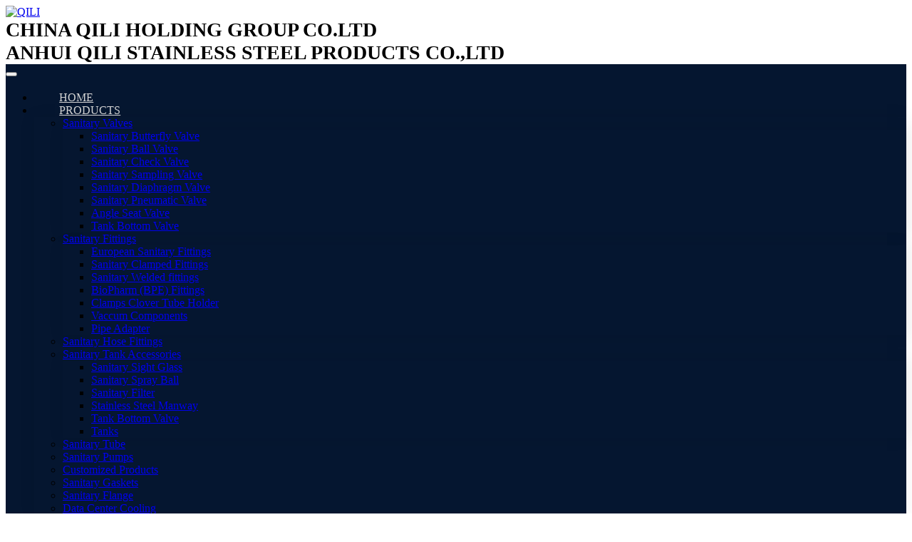

--- FILE ---
content_type: text/html; charset=utf-8
request_url: https://www.sanitary-valve-fittings.com/bpe-clamp-fittings/a1
body_size: 17688
content:
<!DOCTYPE html>
<html lang="en-US" dir="ltr">
<head>
    <meta charset="utf-8">
<meta name="viewport" content="width=device-width,initial-scale=1,shrink-to-fit=no">
<meta name="format-detection" content="telephone=no">
<title>ASME BPE fittings SL14AM7 MEDIUM WELD FERRULE - QILI</title>
<meta name="description" content="Application Bioprocessing equipment (BPE) fittings are a special type of fitting used for high-purity end markets, such as biotech, pharmaceutical, cosmetic , personal care, and semiconductor that require strict cleanliness and production practices.">
<meta property="og:type" content="product">
<meta property="og:title" content="ASME BPE fittings SL14AM7 MEDIUM WELD FERRULE">
<meta property="og:image" content="https://25.tqsh.net/uploads/2508/asme-bpe-fittings-sl14am7-medium-weld-ferrule-!j.webp">
<meta property="og:url" content="https://www.sanitary-valve-fittings.com/bpe-clamp-fittings/a1">
<meta property="og:description" content="Application Bioprocessing equipment (BPE) fittings are a special type of fitting used for high-purity end markets, such as biotech, pharmaceutical, cosmetic , personal care, and semiconductor that require strict cleanliness and production practices.">
<meta property="og:site_name" content="QILI">
<link rel="icon" type="image/x-icon" href="https://www.sanitary-valve-fittings.com/uploads/2101/favicon.ico">
<link rel="canonical" href="https://www.sanitary-valve-fittings.com/bpe-clamp-fittings/a1">
<link rel="preconnect" id="link_cdn" href="https://25.tqsh.net" />
<link rel="preload" href="https://25.tqsh.net/shared/css/shared-pc-ltr.min.css?v=471106" as="style">
<script src="https://25.tqsh.net/shared/js/shared.min.js?v=471106" defer></script>
<script src="https://25.tqsh.net/shared/js/lazy.min.js" defer></script>
<link rel="stylesheet" href="https://25.tqsh.net/shared/css/shared-pc-ltr.min.css?v=471106">
<link rel="preload" href="https://25.tqsh.net/shared/fonts/cmsfont2.woff2?V=41" as="font" type="font/woff2" crossorigin>
<link rel="preload" href="https://25.tqsh.net/theme/skin5-qili/dist/fonts/Lexend-Regular.woff2" as="font" type="font/woff2" crossorigin>
<link rel="preload" href="https://25.tqsh.net/theme/skin5-qili/dist/fonts/Lexend-SemiBold.woff2" as="font" type="font/woff2" crossorigin>
<style>
    @font-face {font-display: swap;font-family: "CmsFont";font-style: normal;font-weight: normal;src: url('https://25.tqsh.net/shared/fonts/cmsfont2.woff2?V=31') format('woff2');}
    @font-face {font-display: swap;font-family: "Lexend";font-style: normal;font-weight: normal;src: url('https://25.tqsh.net/theme/skin5-qili/dist/fonts/Lexend-Regular.woff2') format('woff2');}
    @font-face {font-display: swap;font-family: "Lexend";font-style: normal;font-weight: 600;src: url('https://25.tqsh.net/theme/skin5-qili/dist/fonts/Lexend-SemiBold.woff2') format('woff2');}
</style>

<script>
    var site={lic:'yum3zulgd0',contextMenu:false,flowTrack:true,trackDays:90,enableAnalytics:false,enableAds:false,email:'sales@wzqlqgjx.cn',hash:'MTc2OTc2NDMwOTQ0Mg==',ip:'18.117.184.154',status:200}
    var conversion = [];
</script>
            <script type="application/ld+json">
            [{"@context": "https://schema.org/","@type":"Product","name":"ASME BPE fittings SL14AM7 MEDIUM WELD FERRULE","description":"Application Bioprocessing equipment (BPE) fittings are a special type of fitting used for high-purity end markets, such as biotech, pharmaceutical, cosmetic , personal care, and semiconductor that require strict cleanliness and production practices.","mpn":"00734","sku":"00734","image":"https://25.tqsh.net/uploads/2508/asme-bpe-fittings-sl14am7-medium-weld-ferrule-!j.webp","brand":{"@type":"Brand","name":"QiLi"},"review":{"@type":"Review","reviewRating":{"@type":"Rating","ratingValue":"4","bestRating":"5"},"author":{"@context": "https://schema.org/","@type":"Person","name":"Aileen"}},"aggregateRating": {"@type": "AggregateRating","ratingValue": "4.8","reviewCount": "1630"}}]
            </script>

<style>@font-face{font-family:"Roboto";src:url("/theme/skin5-qili/dist/fonts/Roboto/Roboto-400.woff2") format("woff2");font-weight:400;font-display:swap}:root{--container-width:1400px;--body-font-family:Roboto;--title-font-family:Roboto;--body-font-size:15px;--body-color:#555;--body-line-height:1.7;--body-bg-color:#fff;--main-color:#eb1b2b;--sub-color:#dd2821;--banner-bg-color:#d3d3d3;--offcanvas-bg:#fff;--param-padding-y:4px;--video-play-color:#dd2821;--inquiry-btn-bg-color:var(--main-color);--side-bgcolor:#f2f2f2;--side-color:#666;--side-active-color:#f2f2f2;--side-active-bgcolor:#eb1b2b;--side-split-color:#ddd;--content-col-padding:60px}.attr-wrapper{position:relative}.btn-check{position:absolute;clip:rect(0,0,0,0);pointer-events:none}.btn-check+.btn{border:1px solid #f2f2f2}.btn-check:checked+.btn{border:1px solid #c42729}.main-container{padding:50px 0}@media(max-width:768px){.main-container{padding:30px 0}}.search-group{max-width:200px;padding:10px 15px}.search-group .form-control{border-radius:5px 0 0 5px;background:#f2f2f2;padding:.25rem .75rem;height:auto;font-size:16px}.search-group .btn{border:1px solid transparent;border-left-width:0;border-radius:0 5px 5px 0;color:#fff;background:#e51700;padding:.25rem .5rem}.header{padding:12px 0;color:#555;background:#f8f8f8;line-height:1}.header a{color:#555}.header .split{margin:0 12px}.header .icon{margin-right:.25rem;line-height:1}.lang{margin-left:10px}.lang img{margin-right:5px}.lang .dropdown-toggle{padding:6px 0;background:transparent;border:0}.lang .dropdown-menu{z-index:1021}.lang .dropdown-item{color:#666}.navbar{width:100%;top:0;transition:transform ease .4s;background:#fff}.navbar-brand{padding:18px 0}.navbar-brand>.img-fluid{max-width:200px}.navbar .nav-link{position:relative;font-size:16px;padding:.3rem 2.2rem;text-align:center;text-transform:uppercase;font-weight:500;transition:background-color ease .3s;color:#d4d4d4}.navbar .nav-link:hover{color:#fff}.navbar-custom .navbar-nav .nav-link:hover:before,.navbar-custom .nav-link.active:before,.navbar-custom .navbar-nav .nav-link:focus:before{content:"";display:block;position:absolute;width:20px;height:2px;background:#e51700;bottom:0;left:50%;transform:translateX(-50%)}.navbar-custom{top:0;z-index:99;background:#051630;padding:0}.navbar .dropdown-menu{box-shadow:0 0 20px 3px rgba(0,0,0,.05)}.navbar .dropdown-menu .dropdown-item:hover{background:#eee}#header-nav{padding:4px 0}.home-dd span{font-weight:bold;padding-right:1rem;font-size:28px;color:#000}@media(max-width:700px){.home-dd span{font-size:12px}}@media(max-width:1200px){.navbar-nav .dropdown-menu{width:100%}.navbar-nav .dropdown-item,.navbar .nav-link{text-align:center;justify-content:center;padding:.75rem 1rem}}.fixed-switch{transform:translateY(calc(-100% - 0px))}.sticky-menu .navbar-brand>.img-fluid{max-width:120px}.sticky-menu .navbar-brand{padding:30px 0}.sticky-menu{background:#f2f2f2}@keyframes slidedown{0%{transform:translateY(-70px)}100%{transform:translateY(0)}}.fixed-effect{position:fixed;width:100%;top:0;background:#fff;animation:slidedown .7s ease-in}.fixed-effect1{transform:translateY(calc(-100% - 0px))}.slide-effect{background:#000}.slide-effect .navbar-toggler .icon{color:#fff!important}.slide-effect .logo{filter:initial!important}.navbar.slide-effect .nav-link{color:#fff}.list-style{margin:0 0 16px;padding:0;list-style:none}.list-style li{display:flex;align-items:center}.list-style li:before{display:inline-block;flex-shrink:0;content:"";width:5px;height:5px;background:#999;margin-right:8px;border-radius:50%}.swiper-gallery-thumbs{padding:10px 0;--swiper-navigation-size:18px;--swiper-navigation-color:#fff}.swiper-gallery-thumbs .swiper-button-next,.swiper-gallery-thumbs .swiper-button-prev{width:18px;height:36px;background:#9f9f9f}.swiper-gallery-thumbs .swiper-slide{position:relative;border:1px solid #f2f2f2;transition:border ease .2s;background-size:cover;background-position:center}.swiper-gallery-thumbs .swiper-slide-thumb-active{border-color:#e3524f}.swiper-gallery-thumbs.background .swiper-slide{height:100px}.widget-cart{position:relative}.widget-cart-header{padding:12px;font-size:18px}.cart-counter{position:absolute;right:0;top:0;display:none;text-align:center;width:20px;height:20px;line-height:20px;font-size:12px;border-radius:50%;background:var(--main-color);color:#fff}.banner-simple.background,.swiper.background{height:350px}@media(max-width:768px){.banner-simple.background{height:250px}.swiper.background{height:220px}}.banner-nav{display:flex;flex-direction:column;justify-content:center;align-items:center;color:#fff}.banner-nav .title{margin-bottom:12px;font-family:var(--title-font-family);text-transform:uppercase;font-weight:700;font-size:40px}.banner-nav .title::after{content:"";display:block;width:70px;height:2px;background:var(--main-color);margin:5px auto 0}.banner-nav .breadcrumb{font-size:15px}.banner-nav .breadcrumb-item a{color:#fff}@media(max-width:576px){.banner-nav{height:170px}.banner-nav .title{font-size:34px}}.home-banner{width:100%;height:500px}.home-banner video{width:100%;height:100%;object-fit:cover}.section-title{position:relative;font-weight:bold;font-size:28px;text-align:center;padding-bottom:.6rem}.section-title::before{content:"";display:block;position:absolute;width:46px;height:3px;background:#e51700;bottom:0;left:50%;transform:translateX(-50%)}.section-category-list .col-md-3{margin-bottom:2rem}.section-category-box{position:relative;height:100%}.section-category-mask{position:absolute;bottom:0;width:100%;height:60%;background:#efefef;z-index:-1}.section-category-box .section-category-img{display:block;transition:all .3s ease}.section-category-box .section-category-img:hover{transform:translateY(-20px)}.section-category-bg{padding:10px}.section-category-bg .btn-more{background:#e51700;color:#fff;display:inline-block;padding:8px 1.3rem;border-radius:29px}.section-category-pro{margin-top:3rem}.section-our{position:relative}.section-our h2{color:#fff;margin:2rem 0}.section-our img,.back-about img,.back-about{width:100%}.section-our .section-our-bg{position:absolute;top:0;height:100%;width:100%}.section-about-us{padding:2rem 0}.section-about-num{padding-top:5rem}.section-about-num h2{font-size:46px;color:#e51700}.section-about-num p{font-size:15px;color:#333;font-weight:400;margin-top:3rem}.section-about-num div{text-align:center}.section-about-bottom{position:relative;margin-top:3rem;padding-bottom:9rem}.section-about-bottom .btn-mores{background:#e51700;padding:8px 26px;color:#fff;transition:all ease .3s}.section-about-bottom .btn-mores:hover{background:#b91604}.section-about-bottom{position:relative;margin-top:3rem;padding-bottom:9rem}.section-about-bottom .btn-mores{background:#e51700;padding:8px 26px;color:#fff;transition:all ease .3s}.section-about-bottom .btn-mores:hover{background:#b91604}.back-about{position:absolute;top:0;z-index:-1;margin-top:5rem;width:100%}.back-about img{width:100%}.sab-bg-r{padding-right:0}.sab-bg-l{padding:15px;background:#eef2f5;height:100%;width:100%}.sab-bg{background:#eef2f5}.sab-pad-left{padding-left:0}.img-col{margin-bottom:1rem}.section-our h2{color:#fff;margin:2rem 0}.section-our img,.back-about img,.back-about{width:100%}.section-our .section-our-bg{position:absolute;top:0;height:100%;width:100%}.section-dis-cate{margin-bottom:3rem;position:relative;top:-40px}.section-dis-cate h6{font-size:20px}.section-dis-cate a:hover{box-shadow:0 0 10px 3px #cecece}.section-dis-cate a{display:block;font-size:22px;background:#fff;text-align:center;padding:2.6rem 2rem;box-shadow:0 0 10px #cecece}.section-dis-cate a i{font-size:32px;color:#444;padding-bottom:2rem;display:block}.swiper-hot-products .swiper{padding:2rem 0}.section-cus-panel section{position:relative;color:#fff;width:25%;overflow:hidden;transform-style:preserve-3d;perspective:1700px;perspective-origin:0 50%;background:#2a2a2a}.section-cus-panel section div{width:220px;height:100%;background-color:#2a2a2a;transform-origin:0 50%;transform:rotateY(-90deg);transition:all .4s;position:absolute;top:0;padding:8px;opacity:0;z-index:1}.section-cus-panel section h3{font-size:19px;margin-top:2rem}.section-cus-panel section p{color:#9b9b9b;font-size:12px;line-height:23px;margin-bottom:0}.section-cus-panel section .btn-more{width:113px;height:39px;display:block;font-size:12px;text-align:center;color:#fff;background:#404040;line-height:39px;font-weight:bold}.section-cus-panel section .btn-more:hover{background:#e51700}.section-cus-panel section img{transition:all .3s ease}.section-cus-panel section:hover{cursor:pointer}.section-cus-panel section:hover div{transform:rotateY(0deg);opacity:1}.section-cus-panel section:hover img{transform:translateX(46%)}.category-wrapper .more{text-transform:uppercase;color:#051630}.category-title{padding:.75rem 1rem;background:#f2f2f2;margin-bottom:1.5em}.category-title h3{font-size:1.25rem;margin-bottom:0}.category-title h3 a{color:#051630}.section-news{padding:3rem 0}.fixed-news-box{background:#f4f4f4;padding:2rem;height:100%}.fixed-news-box .link-title{font-size:16px;color:#222;line-height:25px;max-height:50px;overflow:hidden;margin-bottom:20px}.fixed-news-box .link-title:hover{color:#e51700;text-decoration:underline}.fixed-news-box p{font-size:13px;color:#888;line-height:1.8;margin-bottom:30px;margin-top:1rem;overflow:hidden;width:100%}.fixed-news-box time{font-size:12px;color:#555}.fixed-news-box .read-more{text-align:right;width:100%;margin-top:15px}.fixed-news-box .read-more a{width:30px;height:30px;line-height:30px;text-align:center;display:inline-block;border-radius:50px;color:#e51700;border:1px #e51700 solid}.fixed-news-box .read-more a:hover{background:#e51700;color:#fff;transition:.3s ease all}.pd-2{padding-left:0}.pd-1{padding-right:0}.page-title{padding:1rem 0;background:#f7f7f7;background-size:cover;line-height:1}.page-title .container-xl,.page-title .container-fluid{display:flex;justify-content:space-between;align-items:center}.page-title .title{margin-bottom:0;font-size:26px}.page-title .breadcrumb:before{font-family:cmsfont;content:"";margin-right:.25rem}@media(max-width:768px){.page-title .container-xl,.page-title .container-fluid{flex-direction:column}}.page-summary{margin-bottom:30px}.page-summary h1,.page-summary h2,page-summary h3{font-size:18px;font-weight:600}.shrink-wrapper{margin-bottom:30px}.shrink-wrapper .text{position:relative;overflow:hidden;text-overflow:ellipsis;transition:height .2s;margin-bottom:8px}.shrink-wrapper .text::after{position:absolute;display:block;content:"";left:0;right:0;bottom:0;height:30px;background:linear-gradient(0,#fff 0,rgba(0,0,0,0));opacity:1;transition:opacity .2s}.shrink-wrapper .text.expand{max-height:100%!important;text-overflow:unset}.shrink-btn{background:transparent;border-width:0;font-size:14px;text-transform:uppercase;color:#696969;min-width:80px}.shrink-btn::before{display:inline-flex;font-family:CmsFont;content:"";margin-right:5px;transition:transform .2s ease-in-out}.shrink-btn.expand::before{transform:rotate(-180deg)}.menu-horizontal{display:flex;justify-content:center;list-style-type:none;padding:0;margin:0}.menu-horizontal .nav-item{display:flex;flex-direction:column;padding:0 10px}.menu-horizontal .nav-link{display:flex;justify-content:center;align-items:center;text-align:center;background:#f6f6f6;padding:10px 25px}.menu-horizontal-wrapper{margin-bottom:30px}.menu-horizontal .nav-link:hover{color:var(--main-color)}.menu-horizontal .nav-link.active{background:var(--main-color);color:#fff}@media(max-width:768px){.menu-horizontal .nav-item{padding:0;border-bottom:1px solid #eee}.menu-horizontal .dropdown-menu{position:static}.menu-horizontal .dropdown-item{text-align:center}}.filter-wrapper{display:flex;flex-wrap:wrap;margin-bottom:15px}.selected-wrapper{margin-bottom:20px}.filter-wrapper .dropdown{margin:0 5px 5px 0}.filter-wrapper .dropdown-menu{border:1px solid #f5f5f5;background:#fafafa;padding:12px 10px;font-size:14px}.filter-wrapper .dropdown-menu>li:hover{color:var(--main-color);cursor:pointer}.filter-wrapper .btn{background:#ececec;border-radius:0;padding:8px 15px;font-size:14px}.filter-wrapper .dropdown-menu a:hover{color:var(--main-color)}.filter-wrapper label{display:flex;align-items:center}.filter-wrapper label input{margin-right:5px}.filter-wrapper li{padding:4px 0}.select-item{display:inline-flex;align-items:center;line-height:1;background:#f2f5fc;border:1px solid #eee;padding:8px 8px;margin:0 8px 0 0;font-size:12px}.select-item b{font-weight:normal}.select-item em{font-style:normal;color:#c82333}.select-item::after{font-family:Cmsfont;content:"";margin-left:5px;color:var(--main-color)}.dropdown-menu{box-shadow:0 0 20px 3px rgba(0,0,0,.05)}.filter-box{padding:15px;border-bottom:1px solid #e7ebf7}.filter-box a:hover{color:#092e9f}.filter-box .title{font-size:14px;font-weight:600}.filter-box .list-unstyled{max-height:160px;overflow-y:auto;font-size:13px;scrollbar-width:thin}.filter-box .list-unstyled li{padding:5px 0 0 25px}.filter-box label{font-size:13px}.filter-box input{margin-right:5px}.filter-box .list-unstyled::-webkit-scrollbar{background:#f2f5fc;width:4px;height:100%}::-webkit-scrollbar-thumb{background:#092e9f}.item-row.product{margin-bottom:40px}.main-title{font-family:var(--title-font-family);font-size:30px;margin-bottom:25px;color:var(--main-color)}.product-row{margin-bottom:40px}.product-row:hover .thumbnail::before{opacity:.1}.product-row .entry-wrapper{padding:0 20px}.product-row .entry-title{font-size:22px;margin-bottom:15px}.product-row .entry-text{color:#888}@media(max-width:768px){.product-row .entry-wrapper{padding:20px 0}.product-row .entry-title{font-size:16px}}.article-home-item{display:block;height:100%}.article-home-item h3{font-size:14px;color:#333;line-height:25px;white-space:nowrap;text-overflow:ellipsis;overflow:hidden}.article-home-item p{font-size:12px;color:#999;margin-top:10px;line-height:1.8;white-space:nowrap;text-overflow:ellipsis;overflow:hidden}.section-news-top{margin-top:3rem}.article-home-item a{display:block;background:#f4f4f4;padding:27px 1rem;transition:all .3s ease}.article-home-item a:hover h3{text-decoration:underline;color:#e51700}.product-col{margin-bottom:25px;transition:all ease .2s;box-shadow:5px 7px 38px 2px rgba(71,71,71,.1)}.product-col:hover{border-color:var(--main-color)}.product-col .entry-wrapper{padding:14px 8px;background:#fff}.product-col h3{margin:0;text-align:center}.product-col .entry-title{margin:0;text-align:center;color:#000;font-weight:normal;font-size:16px;margin-bottom:0}.product-col .entry-title:hover{color:var(--main-color)}.product-col .thumbnail-wrapper{overflow:hidden}.entry-wrap-swiper h3{overflow:hidden;height:50px;text-overflow:ellipsis;display:-webkit-box;-webkit-line-clamp:2;-webkit-box-orient:vertical}.article-col{margin-bottom:40px;background:#f9f9f9}.article-col .entry-wrapper{padding:20px 12px}.article-col .entry-meta{padding-bottom:10px;color:#9e9e9e;font-size:14px}.article-col .entry-title{font-family:var(--title-font-family);font-size:16px;margin-bottom:15px;transition:all ease-in .2s}.article-col .entry-title:hover{color:var(--main-color)}.article-col .entry-text{font-size:15px;color:#666;line-height:1.4}.article-row{margin-bottom:40px}.article-row .entry-wrapper{padding:0 20px}.article-row:hover .thumbnail::before{opacity:.2}.article-row .entry-meta{padding-bottom:10px;color:#777;font-size:14px}.article-row .entry-title{font-family:var(--title-font-family);font-size:22px;margin-bottom:15px}.article-row .entry-title:hover{color:var(--main-color)}.article-row .entry-text{color:#777}.article-row .more{display:block;margin-top:20px;font-size:14px;font-weight:700;text-transform:uppercase;transition:all ease .5s}@media(max-width:768px){.article-row .entry-wrapper{padding:20px 0}.item-row .entry-title{font-size:16px}.product-param{font-size:12px}.content-wrapper{padding:10px!important}.product-head .title{font-size:18px!important;font-weight:bold!important}}.pic-col{margin-bottom:1.75rem;border:1px solid #f2f2f2;transition:all ease .2s}.pic-col:hover{border:1px solid #ddd}.pic-col .entry-wrapper{padding:.5rem .75rem;text-align:center;background:#eee}.pic-col .entry-title{margin:0;font-size:15px}.video-col{margin-bottom:24px;border:1px solid #f6f6f6;overflow:hidden}.video-col .entry-wrapper{padding:.875rem .75rem;background:#e52121;color:#fff}.video-col .entry-title{margin:0;font-size:15px;font-weight:400;text-align:center}.main-wrapper{margin-top:60px}.layout-wrapper{padding:15px;border:1px solid #e9eef4}.sidebar{top:0;margin-bottom:1.25rem}.widget{margin-bottom:1rem}.widget.border{border:1px solid #e7e7e7}.widget-header{padding:.875rem;background:var(--main-color);color:#fafafa}.widget-header .title{position:relative;font-size:20px;font-weight:500;color:#fff;margin:0}.widget-collapse .menu-item{border-bottom:solid 1px #f2f2f2}.widget-collapse .menu-item:last-child{border-bottom:0}.widget-collapse>.menu-item>.menu-link{font-weight:bold;font-size:16px}.widget-collapse .menu-link{transition:background-color ease .2s;color:#666;padding:10px 7px;font-size:14px}.widget-collapse .menu-link:before{content:"●";font-size:.75rem;margin-right:5px;color:#999}.widget-collapse .menu-item:hover{color:var(--main-color);background:#f8f9fa}.widget-collapse .menu-item:hover a{color:var(--main-color)}.widget-collapse .sub-menu .menu-link{padding-left:16px}.widget-collapse .third-menu .menu-link{padding-left:28px}.widget-collapse .menu-item.active .menu-link{color:var(--main-color)}.widget-collapse .drop:after{font-family:cmsfont;content:"";transition:transform .2s ease-in-out;color:#777}.widget-collapse .drop.collapsed:after{transform:rotate(-180deg)}@media(max-width:768px){.widget-header{margin-bottom:15px}.sidebar{border-width:0;padding:0;background:#fff}}.media-article{margin-bottom:15px}.media-article img{max-width:90px;margin-right:12px}.media-article .post-title{font-size:14px;font-weight:normal;margin-bottom:2px;line-height:1.5}.media-article .post-title a:hover{color:#c42729;transition:color ease .2s}.media-article time{font-size:.875rem;color:#8c95a2}@media(max-width:992px){.media-article img{max-width:100px}}.media-product{padding:10px;margin-bottom:15px;border:1px solid #eee}.media-product:hover{border-color:var(--main-color);transition:all ease .3s}.media-product img{max-width:85px;margin-right:12px}.media-product .post-title{margin:0;font-size:14px;font-weight:normal;margin-bottom:2px;line-height:1.5}.media-product .post-title a:hover{color:var(--main-color);transition:color ease .2s}.media-product .no{margin:5px 0 0;font-size:12px;color:#8395a2}.media-product .more{margin:5px 0 0;text-transform:uppercase;color:var(--main-color);font-size:12px}.media-product .more:after{font-family:cmsfont;content:"";padding-left:5px}.media-product .more:hover{color:var(--main-color);transition:all ease .2s}@media(max-width:992px){.media-product img{max-width:100px}}.nav-page-wrapper{display:flex;justify-content:center;margin-top:2rem}.nav-page-wrapper a{background:#342c2a;color:#fff;padding:5px 10px;margin-right:10px}.nav-page-wrapper a:last-child{margin-right:0}.content-container{margin-bottom:1.5rem;border:1px solid #e9eef4}.nav-tabs-product{background:#f2f2f2;justify-content:start}.nav-tabs-product .nav-link{padding:12px 28px;border-width:0;background:#aaa;color:#fff}.nav-tabs-product .nav-link.active{background:var(--main-color);color:#fff}.content-wrapper .row{align-items:center;--content-col-padding:15px}.content-wrapper .row>[class*="col-"]:last-child{padding-top:20px;padding-bottom:20px}@media(min-width:768px){.content-wrapper .row{margin-bottom:40px}.content-wrapper .row:nth-of-type(even)>[class*="col-"]:last-child{order:-1}.content-wrapper .row>[class*="col-"]:first-child{padding-right:var(--content-col-padding,15px)}.content-wrapper .row:nth-of-type(even)>[class*="col-"]:first-child{padding-right:15px;padding-left:var(--content-col-padding,15px)}}.content-wrapper{padding:20px}.content-wrapper h2,.content-wrapper h3{font-size:20px;font-weight:500;color:#0c2e60}.content-wrapper a{color:var(--main-color)}.content-wrapper table thead th{background:#777;color:#fff;font-weight:500}.content-wrapper table th,.content-wrapper table td{padding:.5rem;vertical-align:middle;border:1px solid #dee2e6;text-align:center}.content-wrapper table tbody tr:nth-of-type(odd){background-color:rgba(0,0,0,.03)}.content-wrapper table tbody tr:hover{background-color:rgba(0,0,0,.075);color:#555}.form-feedback .btn{width:100%;background:#dd2821}.post-nav{display:flex;justify-content:space-between;padding:15px 20px;margin-bottom:30px;background:#f2f2f2;line-height:1.5;font-size:14px;border-radius:5px}.post-nav span{font-weight:500}.post-nav a:hover{color:var(--main-color)}@media(max-width:768px){.post-nav{flex-direction:column}.post-nav .next{margin-top:8px}}.page-link{padding:.5rem .875rem}.page-item.active .page-link{color:#fff;background-color:#444;border-color:#444}.item-list{list-style-type:none;margin:0;padding:0;margin-bottom:15px}.item-list li{border-bottom:1px dashed #eee;padding:12px 0}.item-list>li>a{display:block;text-overflow:ellipsis;white-space:nowrap;overflow:hidden}.item-list>li>a:hover{color:#fe8301}.item-list li a::before{font-family:cmsfont;content:"";margin-right:8px;margin-left:4px}.item-list li time{float:right;padding-right:5px;margin-left:8px;color:#999}.product-head{margin-bottom:25px;background:#fff;--param-width:160px;--param-padding:6px;--param-color:#555}.product-head .title{font-size:24px;color:#333;font-weight:500;margin-bottom:16px}.product-summary{font-size:14px;margin-bottom:10px}.product-summary p:not(:last-child){margin-bottom:8px}.product-param{padding:16px 0;border-top:1px solid #e5e5e5}.product-head .tag-wrapper{padding:8px 0;border-bottom:1px solid #e5e5e5;font-size:13px}.product-head .tag-wrapper a{display:inline-flex;padding:4px 6px;background:#eee;margin:5px 5px 5px 0;font-size:12px;border-radius:6px;color:#333}.product-head .tag-wrapper a:before{font-family:CmsFont;content:"";margin-right:4px}.product-head .btn-inquiry{background:var(--sub-color);color:#fff;flex-grow:1;padding:11px 2rem}.product-head .btn-inquiry:hover{opacity:.8}.product-head .btn-addtocart{background:#e8b62d}@media(max-width:768px){.product-head .entry-wrapper{margin-top:20px}}.attr-value-wrapper{display:flex;flex-direction:row;flex-grow:0}.attr-value-item{display:flex;align-items:center;flex-shrink:0;margin-right:12px;background:#f2f2f2;border:1px solid #ccc}.attr-value-item i{font-style:normal;margin:0 8px;font-size:14px}.attr-value-img{max-height:40px}.faq-row{margin-bottom:0}.faq-row .entry-title{display:flex;justify-content:space-between;align-items:center;margin:0;cursor:pointer;padding:15px 10px;border-bottom:1px solid #b2b3b7;font-size:16px;font-weight:600;transition:all ease .2s}.faq-row .entry-title::after{font-family:CmsFont;content:"";margin-left:8px;font-size:16px;font-weight:normal;color:#777;transition:all ease .2s}.faq-row .entry-title.collapsed::after{transform:rotate(-180deg)}.faq-row .entry-wrapper{padding:15px;color:#777}.faq-row .entry-wrapper img{max-width:100%}.home-contacts{border-bottom:1px #2f3336 solid;margin-bottom:3rem}footer{background:#051630;color:rgba(255,255,255,.8);padding-top:60px}footer .theme-btn{display:inline-block;border:0;background:#e51700;font-size:14px;color:#fff;padding:7px 28px;text-transform:uppercase;margin-bottom:25px;transition:all ease .2s}footer .theme-btn:hover{opacity:.8;color:#fff}footer .container-xl [class*="col-"]{margin-bottom:20px}footer h6{font-size:1rem;margin-bottom:15px;text-transform:uppercase}footer a{color:rgba(255,255,255,.8)}footer a:hover{color:#fff}footer .color-primary{color:#fff}footer .contact li{margin:10px 0 0}footer .category li{padding:4px 0}footer .footer-bottom{text-align:center;padding-top:15px;padding-bottom:15px;border-top:1px #222d3f solid}.company-wrapper{margin-bottom:40px;line-height:1.8}.company-wrapper .title{font-family:var(--title-font-family);font-size:28px;text-transform:uppercase;color:#333;font-weight:700;margin-bottom:30px}.company-wrapper .title::after{display:block;content:"";margin-top:10px;width:60px;height:3px;background:var(--main-color);border-radius:2px}.company-features{background:#f6f6f6;color:#666;padding:60px 0;line-height:1.7}.company-features .title{font-family:var(--title-font-family);font-size:28px;font-weight:700;text-transform:uppercase;margin-bottom:50px;text-align:center;color:#333}.company-features .title::after{display:block;content:"";margin:10px auto 0;width:60px;height:3px;background:var(--main-color);border-radius:2px}.company-features .entry-wrapper{padding:20px 0}.company-features .entry-title{font-family:var(--title-font-family);font-size:18px;font-weight:600;color:var(--sub-color)}.company-features .entry-content{font-size:14px}.company-features p{margin-bottom:0}@media(max-width:768px){.company-wrapper .title{font-size:24px}.company-features{padding:60px 0 40px}.company-features .title{font-size:24px}}.mx-width{width:100%}.home-title{position:relative;color:#333;font-weight:600;font-size:2rem;font-family:var(--title-font-family);padding-bottom:15px;margin-bottom:30px;text-transform:uppercase}.home-title::after{display:block;content:"";width:120px;height:2px;background-color:var(--main-color);margin-top:12px}.home-title.text-center{text-align:center}.home-title.text-center::after{margin-left:auto;margin-right:auto}.home-container{position:relative;margin-top:-60px}.home-features .row>*{display:flex}.feature-wrapper{display:flex;flex-grow:1;align-items:center;padding:20px;border-radius:16px;background:#fff;border:1px solid #f6f6f6;margin-bottom:20px;box-shadow:rgba(0,0,0,.15) 0 5px 10px 0}.feature-wrapper p{padding-left:15px;margin:0;align-items:center}.icon-bars{color:#fff}@media(max-width:992px){.mb-width{width:100%}.navbar-brand>.img-fluid{max-width:54px}.home-container{top:0;padding:40px 0 0}.feature-wrapper{border-radius:0;box-shadow:none;border-color:#eee}.navbar-brand{padding:6px 0}.section-title{font-size:20px}.section-category-pro p{font-size:14px}.section-category-bg h5{font-size:14px}.section-category-bg p{font-size:12px}.section-category-bg .btn-more{padding:4px 13px;font-size:12px}.section-about-num{padding:0}.fixed-news-center .pd-1 a,.fixed-news-center .pd-1 img{height:100%}.home-contacts h3{font-size:16px}.article-home-item a{padding:9px 1rem}.section-dis-cate a{padding:11px}.section-dis-cate h6{font-size:14px}.sab-bg-r{padding-right:15px}.section-dis-cate a i{padding-bottom:.5rem}.section-dis-cate .col{margin-bottom:.5rem}.sab-pad-left{padding-left:15px}.section-about-bottom .row{flex-direction:column}.sab-bg-r img,.section-about-bottom .col{width:100%;max-width:100%}.section-dis-cate{position:static;padding:1rem 0;margin-bottom:0}.section-cus-panel section{width:100%}.section-cus-panel section h3{font-size:16px}.back-about{display:none}.section-cus-panel{flex-wrap:wrap}.pd-1{padding-right:15px}.fixed-news-box{padding:1rem}.section-about-num p{margin-top:0}.section-about-num h2{font-size:26px}.article-home-item h3{font-size:16px}footer{padding-top:22px}footer .theme-btn{margin-bottom:0}.home-contacts p{font-size:14px}footer h6{font-size:15px}.section-about-bottom{padding-bottom:0}footer a{font-size:14px}.navbar-brand{margin-right:3px}.footer-bottom,.product-col .entry-title{font-size:14px}.widget-header .drop:after{color:#fff}#form-feedback button{margin-bottom:1rem}.page-title .title{font-size:18px}.breadcrumb{font-size:14px;justify-content:center}article .title{font-size:20px!important}}</style>
    <style>
        .search-group {
            padding: 0;
            padding-bottom: 1rem;
            width: 100%;
            max-width: 100%;
        }
        .menu-horizontal {flex-wrap: wrap; justify-content:start;}
        .menu-horizontal .nav-link {
             width: 254px;
            align-items: center;
            background: #efefef;
            display: flex;
            justify-content: center;
            padding: 10px 15px;
            text-align: center;
            border-radius: 20px;
        }
        .menu-horizontal-wrapper { margin-bottom: 10px; }

        .menu-horizontal .nav-link:hover { background: var(--main-color); color:#fff;}
		.menu-horizontal .nav-item { display: flex; flex-direction: column; padding: 0 10px; margin-bottom: 1rem;}
        .menu-horizontal .nav-link.active {
            background: var(--main-color);
            color: #fff;
        }
    </style>
</head>
<body>
    <nav class="navbar navbar-expand-xl home-dd">
    <div class="container-xl justify-content-center d-flex ">
        <a class="navbar-brand" href="https://www.sanitary-valve-fittings.com/"><img src="https://25.tqsh.net/uploads/2206/23181142091-!j.webp" alt="QILI" width="106" class="img-fluid" /></a>
        <div>
            <span>CHINA QILI HOLDING GROUP CO.LTD</span><br><span>ANHUI QILI STAINLESS STEEL PRODUCTS CO.,LTD</span>
        </div>
    </div>
</nav>

<div class="navbar-expand-xl navbar navbar-custom" data-sticky="sticky-menu">
    <div class="d-flex justify-content-end mb-width">
        <button type="button" class="navbar-toggler" aria-label="toggle" data-bs-toggle="collapse" data-bs-target="#header-nav">
            <span class="icon icon-bars"></span>
        </button>
    </div>
    <div class="mb-width mx-width ">
            <div class="navbar-custom collapse navbar-collapse mx-width justify-content-center" id="header-nav">
                <ul class="navbar-nav navbar-nav-scroll">
                    <li class="nav-item"><a href="https://www.sanitary-valve-fittings.com/" class="nav-link">Home</a></li>
                            <li class="nav-item dropdown active" data-bs-desktop>
                                <a href="https://www.sanitary-valve-fittings.com/products" class="nav-link dropdown-toggle" data-bs-toggle="dropdown" >Products</a>
                                    <ul class="dropdown-menu" data-bs-popper>
                                                    <li class="dropend" data-bs-desktop>
                                                        <a href="https://www.sanitary-valve-fittings.com/sanitary-valves" class="dropdown-item dropdown-toggle" data-bs-toggle="dropdown" >Sanitary Valves</a>
                                                        <ul class="dropdown-menu" data-bs-popper>
                                                                <li><a href="https://www.sanitary-valve-fittings.com/sanitary-butterfly-valve" class="dropdown-item" >Sanitary Butterfly Valve</a></li>
                                                                <li><a href="https://www.sanitary-valve-fittings.com/sanitary-ball-valve" class="dropdown-item" >Sanitary Ball Valve</a></li>
                                                                <li><a href="https://www.sanitary-valve-fittings.com/sanitary-check-valve" class="dropdown-item" >Sanitary Check Valve</a></li>
                                                                <li><a href="https://www.sanitary-valve-fittings.com/sampling-valves" class="dropdown-item" >Sanitary Sampling Valve</a></li>
                                                                <li><a href="https://www.sanitary-valve-fittings.com/sanitary-diaphragm-valve" class="dropdown-item" >Sanitary Diaphragm Valve</a></li>
                                                                <li><a href="https://www.sanitary-valve-fittings.com/sanitary-pneumatic-valve" class="dropdown-item" >Sanitary Pneumatic Valve</a></li>
                                                                <li><a href="https://www.sanitary-valve-fittings.com/angle-seat-valves" class="dropdown-item" >Angle Seat Valve</a></li>
                                                                <li><a href="https://www.sanitary-valve-fittings.com/tank-bottom-valve" class="dropdown-item" >Tank Bottom Valve</a></li>
                                                        </ul>
                                                    </li>
                                                    <li class="dropend" data-bs-desktop>
                                                        <a href="https://www.sanitary-valve-fittings.com/sanitary-fitting" class="dropdown-item dropdown-toggle" data-bs-toggle="dropdown" >Sanitary Fittings</a>
                                                        <ul class="dropdown-menu" data-bs-popper>
                                                                <li><a href="https://www.sanitary-valve-fittings.com/european-sanitary-fittings" class="dropdown-item" >European Sanitary Fittings</a></li>
                                                                <li><a href="https://www.sanitary-valve-fittings.com/sanitary-clamped-fittings" class="dropdown-item" >Sanitary Clamped Fittings</a></li>
                                                                <li><a href="https://www.sanitary-valve-fittings.com/sanitary-welded-fittings" class="dropdown-item" >Sanitary Welded fittings</a></li>
                                                                <li><a href="https://www.sanitary-valve-fittings.com/bpe-fittings" class="dropdown-item" >BioPharm (BPE) Fittings</a></li>
                                                                <li><a href="https://www.sanitary-valve-fittings.com/clamps-clover-tube-holder" class="dropdown-item" >Clamps Clover Tube Holder</a></li>
                                                                <li><a href="https://www.sanitary-valve-fittings.com/vaccum-components" class="dropdown-item" >Vaccum Components</a></li>
                                                                <li><a href="https://www.sanitary-valve-fittings.com/pipe-adapter" class="dropdown-item" >Pipe Adapter</a></li>
                                                        </ul>
                                                    </li>
                                                    <li><a href="https://www.sanitary-valve-fittings.com/sanitary-hose-fittings" class="dropdown-item" >Sanitary Hose Fittings</a></li>
                                                    <li class="dropend" data-bs-desktop>
                                                        <a href="https://www.sanitary-valve-fittings.com/tank-accessories" class="dropdown-item dropdown-toggle" data-bs-toggle="dropdown" >Sanitary Tank Accessories</a>
                                                        <ul class="dropdown-menu" data-bs-popper>
                                                                <li><a href="https://www.sanitary-valve-fittings.com/sanitary-sight-glass" class="dropdown-item" >Sanitary Sight Glass</a></li>
                                                                <li><a href="https://www.sanitary-valve-fittings.com/sanitary-cleaning-ball" class="dropdown-item" >Sanitary Spray Ball</a></li>
                                                                <li><a href="https://www.sanitary-valve-fittings.com/strainer-filter" class="dropdown-item" >Sanitary Filter</a></li>
                                                                <li><a href="https://www.sanitary-valve-fittings.com/sanitary-manway-cover-manhole" class="dropdown-item" >Stainless Steel Manway</a></li>
                                                                <li><a href="https://www.sanitary-valve-fittings.com/tank-bottom-valves" class="dropdown-item" >Tank Bottom Valve</a></li>
                                                                <li><a href="https://www.sanitary-valve-fittings.com/tanks" class="dropdown-item" >Tanks</a></li>
                                                        </ul>
                                                    </li>
                                                    <li><a href="https://www.sanitary-valve-fittings.com/sanitary-tube" class="dropdown-item" >Sanitary Tube</a></li>
                                                    <li><a href="https://www.sanitary-valve-fittings.com/sanitary-pump" class="dropdown-item" >Sanitary Pumps</a></li>
                                                    <li><a href="https://www.sanitary-valve-fittings.com/customized-product" class="dropdown-item" >Customized Products</a></li>
                                                    <li><a href="https://www.sanitary-valve-fittings.com/sanitary-gaskets" class="dropdown-item" >Sanitary Gaskets</a></li>
                                                    <li><a href="https://www.sanitary-valve-fittings.com/sanitary-flange" class="dropdown-item" >Sanitary Flange</a></li>
                                                    <li><a href="https://www.sanitary-valve-fittings.com/data-center-cooling" class="dropdown-item" >Data Center Cooling</a></li>
                                    </ul>
                            </li>
                            <li class="nav-item dropdown" data-bs-desktop>
                                <a href="https://www.sanitary-valve-fittings.com/company-profile" class="nav-link dropdown-toggle" data-bs-toggle="dropdown" >About Us</a>
                                    <ul class="dropdown-menu" data-bs-popper>
                                                    <li><a href="https://www.sanitary-valve-fittings.com/company-profile" class="dropdown-item" >Company Profile</a></li>
                                                    <li><a href="https://www.sanitary-valve-fittings.com/certificate" class="dropdown-item" >Certificate</a></li>
                                                    <li><a href="https://www.sanitary-valve-fittings.com/download" class="dropdown-item" >Download</a></li>
                                                    <li><a href="https://www.sanitary-valve-fittings.com/application" class="dropdown-item" >Application</a></li>
                                                    <li><a href="https://www.sanitary-valve-fittings.com/quality-control" class="dropdown-item" >Quality Control</a></li>
                                                    <li><a href="https://www.sanitary-valve-fittings.com/forging" class="dropdown-item" >Forging</a></li>
                                                    <li><a href="https://www.sanitary-valve-fittings.com/video" class="dropdown-item" >Video</a></li>
                                    </ul>
                            </li>
                            <li class="nav-item"><a href="https://www.sanitary-valve-fittings.com/certificate" class="nav-link">Certificate</a></li>
                            <li class="nav-item"><a href="https://www.sanitary-valve-fittings.com/download" class="nav-link">Download</a></li>
                            <li class="nav-item"><a href="https://www.sanitary-valve-fittings.com/quality-control" class="nav-link">Quality Control</a></li>
                            <li class="nav-item"><a href="https://www.sanitary-valve-fittings.com/forging" class="nav-link">Forging</a></li>
                            <li class="nav-item"><a href="https://www.sanitary-valve-fittings.com/news" class="nav-link">News</a></li>
                            <li class="nav-item"><a href="https://www.sanitary-valve-fittings.com/contact-us" class="nav-link">Contact Us</a></li>
                </ul>
            </div>
    </div>
</div>



    <div class="page-title">
        <div class="container-xl">
            <h1 class="title">Products</h1>
            <ol class="breadcrumb" itemscope itemtype="http://schema.org/BreadcrumbList">
            <li class="breadcrumb-item" itemprop="itemListElement" itemscope itemtype="http://schema.org/ListItem">
                <a itemprop="item" href="https://www.sanitary-valve-fittings.com/">
                    <span itemprop="name">Home</span>
                </a>
                <meta itemprop="position" content="1"/>
            </li>
            <li class="breadcrumb-item" itemprop="itemListElement" itemscope itemtype="http://schema.org/ListItem">
                <a itemprop="item" href="https://www.sanitary-valve-fittings.com/products">
                    <span itemprop="name">Products</span>
                </a>
                <meta itemprop="position" content="2"/>
            </li>
            <li class="breadcrumb-item" itemprop="itemListElement" itemscope itemtype="http://schema.org/ListItem">
                <a itemprop="item" href="https://www.sanitary-valve-fittings.com/sanitary-fitting">
                    <span itemprop="name">Sanitary Fittings</span>
                </a>
                <meta itemprop="position" content="3"/>
            </li>
            <li class="breadcrumb-item" itemprop="itemListElement" itemscope itemtype="http://schema.org/ListItem">
                <a itemprop="item" href="https://www.sanitary-valve-fittings.com/bpe-fittings">
                    <span itemprop="name">BioPharm (BPE) Fittings</span>
                </a>
                <meta itemprop="position" content="4"/>
            </li>
            <li class="breadcrumb-item" itemprop="itemListElement" itemscope itemtype="http://schema.org/ListItem">
                <a itemprop="item" href="https://www.sanitary-valve-fittings.com/bpe-clamp-fittings">
                    <span itemprop="name">BPE Clamp Fittings</span>
                </a>
                <meta itemprop="position" content="5"/>
            </li>
</ol>
        </div>
    </div>
    <div class="main-container">
        <div class="container-xl">
    <div class="menu-horizontal-wrapper">
        <ul class="menu-horizontal flex-column flex-md-row">
            <li class="nav-item  dropdown" data-bs-desktop>
                <a class="nav-link  dropdown-toggle" data-bs-toggle="dropdown" href="https://www.sanitary-valve-fittings.com/sanitary-valves">Sanitary Valves</a>
                <ul class="dropdown-menu" data-bs-popper>
                    <li>
                        <a href="https://www.sanitary-valve-fittings.com/sanitary-butterfly-valve" class="dropdown-item">Sanitary Butterfly Valve</a>
                    </li>
                    <li>
                        <a href="https://www.sanitary-valve-fittings.com/sanitary-ball-valve" class="dropdown-item">Sanitary Ball Valve</a>
                    </li>
                    <li>
                        <a href="https://www.sanitary-valve-fittings.com/sanitary-check-valve" class="dropdown-item">Sanitary Check Valve</a>
                    </li>
                    <li>
                        <a href="https://www.sanitary-valve-fittings.com/sampling-valves" class="dropdown-item">Sanitary Sampling Valve</a>
                    </li>
                    <li>
                        <a href="https://www.sanitary-valve-fittings.com/sanitary-diaphragm-valve" class="dropdown-item">Sanitary Diaphragm Valve</a>
                    </li>
                    <li>
                        <a href="https://www.sanitary-valve-fittings.com/sanitary-pneumatic-valve" class="dropdown-item">Sanitary Pneumatic Valve</a>
                    </li>
                    <li>
                        <a href="https://www.sanitary-valve-fittings.com/angle-seat-valves" class="dropdown-item">Angle Seat Valve</a>
                    </li>
                    <li>
                        <a href="https://www.sanitary-valve-fittings.com/tank-bottom-valve" class="dropdown-item">Tank Bottom Valve</a>
                    </li>
                </ul>
            </li>
            <li class="nav-item  dropdown" data-bs-desktop>
                <a class="nav-link  dropdown-toggle active" data-bs-toggle="dropdown" href="https://www.sanitary-valve-fittings.com/sanitary-fitting">Sanitary Fittings</a>
                <ul class="dropdown-menu" data-bs-popper>
                    <li>
                        <a href="https://www.sanitary-valve-fittings.com/european-sanitary-fittings" class="dropdown-item">European Sanitary Fittings</a>
                    </li>
                    <li>
                        <a href="https://www.sanitary-valve-fittings.com/sanitary-clamped-fittings" class="dropdown-item">Sanitary Clamped Fittings</a>
                    </li>
                    <li>
                        <a href="https://www.sanitary-valve-fittings.com/sanitary-welded-fittings" class="dropdown-item">Sanitary Welded fittings</a>
                    </li>
                    <li>
                        <a href="https://www.sanitary-valve-fittings.com/bpe-fittings" class="dropdown-item">BioPharm (BPE) Fittings</a>
                    </li>
                    <li>
                        <a href="https://www.sanitary-valve-fittings.com/clamps-clover-tube-holder" class="dropdown-item">Clamps Clover Tube Holder</a>
                    </li>
                    <li>
                        <a href="https://www.sanitary-valve-fittings.com/vaccum-components" class="dropdown-item">Vaccum Components</a>
                    </li>
                    <li>
                        <a href="https://www.sanitary-valve-fittings.com/pipe-adapter" class="dropdown-item">Pipe Adapter</a>
                    </li>
                </ul>
            </li>
            <li class="nav-item"><a class="nav-link" href="https://www.sanitary-valve-fittings.com/sanitary-hose-fittings" target="">Sanitary Hose Fittings</a></li>
            <li class="nav-item  dropdown" data-bs-desktop>
                <a class="nav-link  dropdown-toggle" data-bs-toggle="dropdown" href="https://www.sanitary-valve-fittings.com/tank-accessories">Sanitary Tank Accessories</a>
                <ul class="dropdown-menu" data-bs-popper>
                    <li>
                        <a href="https://www.sanitary-valve-fittings.com/sanitary-sight-glass" class="dropdown-item">Sanitary Sight Glass</a>
                    </li>
                    <li>
                        <a href="https://www.sanitary-valve-fittings.com/sanitary-cleaning-ball" class="dropdown-item">Sanitary Spray Ball</a>
                    </li>
                    <li>
                        <a href="https://www.sanitary-valve-fittings.com/strainer-filter" class="dropdown-item">Sanitary Filter</a>
                    </li>
                    <li>
                        <a href="https://www.sanitary-valve-fittings.com/sanitary-manway-cover-manhole" class="dropdown-item">Stainless Steel Manway</a>
                    </li>
                    <li>
                        <a href="https://www.sanitary-valve-fittings.com/tank-bottom-valves" class="dropdown-item">Tank Bottom Valve</a>
                    </li>
                    <li>
                        <a href="https://www.sanitary-valve-fittings.com/tanks" class="dropdown-item">Tanks</a>
                    </li>
                </ul>
            </li>
            <li class="nav-item"><a class="nav-link" href="https://www.sanitary-valve-fittings.com/sanitary-tube" target="">Sanitary Tube</a></li>
            <li class="nav-item"><a class="nav-link" href="https://www.sanitary-valve-fittings.com/sanitary-pump" target="">Sanitary Pumps</a></li>
            <li class="nav-item"><a class="nav-link" href="https://www.sanitary-valve-fittings.com/customized-product" target="">Customized Products</a></li>
            <li class="nav-item"><a class="nav-link" href="https://www.sanitary-valve-fittings.com/sanitary-gaskets" target="">Sanitary Gaskets</a></li>
            <li class="nav-item"><a class="nav-link" href="https://www.sanitary-valve-fittings.com/sanitary-flange" target="">Sanitary Flange</a></li>
            <li class="nav-item"><a class="nav-link" href="https://www.sanitary-valve-fittings.com/data-center-cooling" target="_self">Data Center Cooling</a></li>
        </ul>
    </div>
            <div class="input-group search-group">
                <input type="search" autocomplete="off" id="searchKey" class="form-control" data-type="product" aria-label="keywords" data-pagesize="12" placeholder="Keywords" onkeyup="cms.search(event)" />
                <button type="button" id="search_button" class="btn" data-control-id="searchKey" aria-label="search" onclick="cms.search(event)">
                    <i class="icon icon-search"></i>
                </button>
            </div>
            <div class="row">
                <div class="col-12 col-md-12 order-md-last">
                    <div class="product-head">

    <div class="row">
        <div class="col-12 col-md-7 order-last">
            <div class="entry-wrapper">
                    <h1 class="title">ASME BPE fittings SL14AM7 MEDIUM WELD FERRULE</h1>
                <dl class="product-param">
                        <dt>Material:</dt>
                        <dd>SS316L</dd>
                        <dt>Standard:</dt>
                        <dd>BPE</dd>
                        <dt>Application:</dt>
                        <dd>Dairy products, beer, food, beverage, pharmacy, and bioengineering industry, etc.</dd>
                        <dt>Delivery Time:</dt>
                        <dd>15-20days</dd>
                        <dt>Connection ways:</dt>
                        <dd>clamp</dd>
                        <dt>Size:</dt>
                        <dd>1/2-4&quot;</dd>
                        <dt>Sales Models:</dt>
                        <dd>wholesale or retail</dd>
                        <dt>Transport Package:</dt>
                        <dd>cartons</dd>
                                    </dl>
                <div class="product-cart">
                    <a href="javascript:void(0)" class="btn btn-inquiry" data-bs-toggle="modal" data-bs-target="#feedback_modal"><i class="icon icon-envelope"></i> Inquiry</a>
                </div>
            </div>
        </div>
        <div class="col-12 col-md-5 order-first">
                <div class="hg-product-gallery-horizontal">
        <div class="swiper product-images-wrapper" data-ident="product-image-view" data-speed="300" data-effect="slide">
            <div class="swiper-wrapper" id="hg-product-gallery">
                                    <div class="swiper-slide" data-src="https://25.tqsh.net/uploads/2508/asme-bpe-fittings-sl14am7-medium-weld-ferrule-!j.webp">
                     <img src="https://25.tqsh.net/uploads/2508/asme-bpe-fittings-sl14am7-medium-weld-ferrule-!j.webp" class="img-fluid" alt="ASME BPE fittings SL14AM7 MEDIUM WELD FERRULE" width="800" height="800" loading="lazy" />
                    </div>
            </div>
            <div class="swiper-button swiper-button-next" id="swiper-button-next-product-image-view"></div>
            <div class="swiper-button swiper-button-prev" id="swiper-button-prev-product-image-view"></div>
        </div>
        <div class="swiper product-thumbs-horizontal" id="swiper-thumb-product-image-view" data-slidesPerView="6" data-spaceBetween="8" data-speed="150" data-autoscrolloffset="1"  data-thumbs data-mouseover data-slidetoclickedslide>
            <div class="swiper-wrapper">
                                    <div class="swiper-slide">
                        <img src="https://25.tqsh.net/uploads/2508/asme-bpe-fittings-sl14am7-medium-weld-ferrule-!j.webp?width=150" width="800" height="800" alt="ASME BPE fittings SL14AM7 MEDIUM WELD FERRULE" class="img-fluid m-auto" loading="lazy">
                    </div>
            </div>
            <div class="swiper-button swiper-button-prev" id="swiper-button-prev-thumb-product-image-view"></div>
            <div class="swiper-button swiper-button-next" id="swiper-button-next-thumb-product-image-view"></div>
        </div>
    </div>

        </div>
    </div>
</div>

                    <div class="content-container">
                        <ul class="nav nav-tabs nav-tabs-product">
                            <li class="nav-item"><a class="nav-link" data-bs-toggle="tab" data-bs-target="#product-content">Description</a></li>
                        </ul>
                        <div class="tab-content">
                            <div class="tab-pane fade" id="product-content">
                                <div class="content-wrapper product">
                                    <p>&nbsp;</p>

<p><span style="font-size:18px"><strong>Drawings</strong></span></p>

<p><img src="https://25.tqsh.net/uploads/2204/sl14am7-medium-weld-ferrule-!j.webp" alt="ASME BPE fittings SL14AM7 MEDIUM WELD FERRULE" class="img-fluid" loading="lazy" width="974" height="371"></p>

<p>&nbsp;</p>

<p><span style="font-size:18px"><strong>Application</strong></span></p>

<p>Bioprocessing equipment (BPE) fittings are a special type of fitting used for high-purity end markets, such as&nbsp;<a href="https://www.steelobrien.com/markets-served/biotechnology/">biotech</a>,&nbsp;<a href="https://www.steelobrien.com/markets-served/pharmaceutical/">pharmaceutical</a>,&nbsp;<a href="https://www.steelobrien.com/markets-served/cosmetic/">cosmetic</a>&nbsp;,&nbsp;<a href="https://www.steelobrien.com/markets-served/personal-care/">personal care</a>, and&nbsp;<a href="https://www.steelobrien.com/markets-served/semiconductor/">semiconductor</a>&nbsp;that require strict cleanliness and production practices. Compared with sanitary fittings, BPE clamp and weld fittings are made to more stringent standards regarding dimension tolerances, interior surface finish (Ra), material traceability and packaging.</p>

<p>BPE compliant fittings are available in a variety of sizes up to 4”, based on the ASME BPE DT Tables.&nbsp;</p>

<p>&nbsp;</p>

<p><img src="https://25.tqsh.net/uploads/2203/sanitary-stainless-steel-manufacturer-!j.webp" alt="ASME BPE fittings SL14AM7 MEDIUM WELD FERRULE" class="img-fluid" loading="lazy" width="1706" height="927"></p>

<p><img src="https://25.tqsh.net/uploads/2204/anhui-production-base-5106-!j.webp" alt="ASME BPE fittings SL14AM7 MEDIUM WELD FERRULE" class="img-fluid" loading="lazy" width="1895" height="1030"></p>

<p><img src="https://25.tqsh.net/uploads/2203/hygienic-stainless-steel-manufacturer-!j.webp" alt="ASME BPE fittings SL14AM7 MEDIUM WELD FERRULE" class="img-fluid" loading="lazy" width="1706" height="729"></p>

<p>&nbsp;</p>

<p>&nbsp;</p>

<p>&nbsp;</p>

<p><img src="https://25.tqsh.net/uploads/2203/sanitary-stainless-steel-fittings-!j.webp" alt="ASME BPE fittings SL14AM7 MEDIUM WELD FERRULE" class="img-fluid" loading="lazy" width="1706" height="927"></p>

<p><img src="https://25.tqsh.net/uploads/2203/sanitary-stainless-tubes-2229-!j.webp" alt="ASME BPE fittings SL14AM7 MEDIUM WELD FERRULE" class="img-fluid" loading="lazy" width="1706" height="927"></p>

<p>&nbsp;</p>

<p>&nbsp;</p>

<p><img src="https://25.tqsh.net/uploads/2203/sanitary-ferrules-valves-pipe-fittings-quality-test-!j.webp" alt="ASME BPE fittings SL14AM7 MEDIUM WELD FERRULE" class="img-fluid" loading="lazy" width="1706" height="927"></p>

<p>&nbsp;</p>

<p>&nbsp;</p>

<p>&nbsp;</p>

<p><img src="https://25.tqsh.net/uploads/2203/sanitary-stainless-steel-pipe-fittings&amp;valves-!j.webp" alt="ASME BPE fittings SL14AM7 MEDIUM WELD FERRULE" class="img-fluid" loading="lazy" width="1706" height="984"></p>
                                </div>
                            </div>
                        </div>
                    </div>
                        <form class="form-feedback" novalidate>
        <input type="hidden" name="recaptcha_response" value="" />
        <input type="hidden" name="PageName" value="ASME BPE fittings SL14AM7 MEDIUM WELD FERRULE" />
        <div class="row g-3">
            <div class="col-6">
                <input type="text" name="Customer" placeholder="* Name" class="form-control" aria-label="Name" required />
            </div>
            <div class="col-6">
                <input type="email" name="Email" placeholder="* Email" class="form-control" aria-label="Email" required />
            </div>
            <div class="col-6">
                <input type="text" name="Phone" placeholder="Telephone" class="form-control" aria-label="Telephone" />
            </div>
            <div class="col-6">
                <input type="text" name="Company" placeholder="Company" class="form-control" aria-label="Company" />
            </div>
            <div class="col-12">
                <textarea name="Content" placeholder="* Inquiry Content" cols="20" rows="4" class="form-control" aria-label="Inquiry Content" required></textarea>
            </div>
            <div class="col-12">
                <button type="button" class="btn" data-provider="post-message" data-target="msg-33754256" data-process="Processing..." data-event-name="Online Inquiry" data-event-category="Page" data-redirecturl="/news">Send Message</button>
                <div class="feedback-result" id="msg-33754256"></div>
            </div>
        </div>
    </form>

                </div>
                
                
                
            </div>
        </div>
    </div>
    <footer>
    <div class="container-xl">
        <div class="home-contacts">
            <div class="row">
                <div class="col-md-9 col-12">
                    <h3>Do not know how to choose the right products?</h3>
                    <p>Our professional sales engineers are here to consult and help you to offer with suitable solutions.</p>
                </div>
                <div class="col-md-3 col-12 d-flex align-items-center justify-content-center">
                    <a href="https://www.sanitary-valve-fittings.com/contact-us" class="inqu-btn theme-btn">
                        ASK FOR HELP <i class="icon icon-comments"></i>
                    </a>
                </div>
            </div>
        </div>
        <div class="row">
            <div class="col-12 col-lg-3">
                <h6>Recommended Products</h6>
                <ul class="list-unstyled category">
                    <li><a href="https://www.sanitary-valve-fittings.com/din-11851-series/din-11851-nut">DIN 11851 nut</a></li>
                    <li><a href="https://www.sanitary-valve-fittings.com/din-11851-series/din-11851-male-male-bend">DIN 11851 male-male-bend</a></li>
                    <li><a href="https://www.sanitary-valve-fittings.com/din-11851-series/nut-aereator-tube">DIN 11851 nut aereator tube</a></li>
                    <li><a href="https://www.sanitary-valve-fittings.com/din-11851-series/din-11851-male-t">DIN 11851 male T</a></li>
                    <li><a href="https://www.sanitary-valve-fittings.com/din-11851-series/male-liner-bend">DIN 11851 male-liner bend</a></li>
                    <li><a href="https://www.sanitary-valve-fittings.com/din-11851-series/male-reducer">DIN 11851 male reducer</a></li>
                    <li><a href="https://www.sanitary-valve-fittings.com/din-11851-series/din-11851-liner-male-reducer">DIN 11851 liner-male reducer</a></li>
                    <li><a href="https://www.sanitary-valve-fittings.com/din-11851-series/din-11851-liner-reducer">DIN 11851 liner reducer</a></li>
                </ul>
            </div>
            <div class="col-6 col-lg-2">
                <h6>Hot Products</h6>
                <ul class="list-unstyled category">
                        <li><a href="https://www.sanitary-valve-fittings.com/sanitary-butterfly-valve/3a-din-sms-sanitary-dairy-milk-pneumatic-customized-high-platform-actuator-butterfly-valve">3A DIN SMS Sanitary Dairy &amp; Milk Pneumatic Customized High Platform Actuator Butterfly Valve</a></li>
                        <li><a href="https://www.sanitary-valve-fittings.com/sanitary-ball-valve/dn50-sanitary-ball-valves-for-bear-industry">DN50 sanitary ball valves for bear industry</a></li>
                        <li><a href="https://www.sanitary-valve-fittings.com/sanitary-diaphragm-valve/clamp-end-diaphragm-valves-with-pneumatic-actuator">clamp end diaphragm valves with pneumatic actuator</a></li>
                        <li><a href="https://www.sanitary-valve-fittings.com/sanitary-ball-valve/3-way-stainless-steel-ball-valve-full-port-flange-end-iso5211-direct-mount-pad">hygienic 3 PCS Stainless Steel hygienic encapsulated Ball Valve Full Port, Flange End ISO5211-Direct Mount Pad</a></li>
                        <li><a href="https://www.sanitary-valve-fittings.com/sanitary-hose-fittings/sanitary-stainless-steel-long-hose-coupling">Sanitary Stainless Steel Long Hose Coupling</a></li>
                        <li><a href="https://www.sanitary-valve-fittings.com/sanitary-hose-fittings/stainless-steel-sanitary-hose-adaptor-hose-couplings-hose-nipples-customized">Stainless Steel Sanitary Hose Adaptor Hose Couplings Hose Nipples Customized</a></li>
                </ul>
            </div>
            <div class="col-6 col-lg-3">
                <h6>Product Categories</h6>
                <ul class="list-unstyled category">
                    <li><a href="https://www.sanitary-valve-fittings.com/sanitary-valves" target="">Sanitary Valves</a></li>
                    <li><a href="https://www.sanitary-valve-fittings.com/sanitary-fitting" target="_self">Sanitary Fittings</a></li>
                    <li><a href="https://www.sanitary-valve-fittings.com/sanitary-hose-fittings" target="">Sanitary Hose Fittings</a></li>
                    <li><a href="https://www.sanitary-valve-fittings.com/tank-accessories" target="_self">Sanitary Tank Accessories</a></li>
                    <li><a href="https://www.sanitary-valve-fittings.com/sanitary-tube" target="">Sanitary Tube</a></li>
                    <li><a href="https://www.sanitary-valve-fittings.com/sanitary-pump" target="">Sanitary Pumps</a></li>
                    <li><a href="https://www.sanitary-valve-fittings.com/customized-product" target="">Customized Products</a></li>
                    <li><a href="https://www.sanitary-valve-fittings.com/sanitary-gaskets" target="">Sanitary Gaskets</a></li>
                    <li><a href="https://www.sanitary-valve-fittings.com/sanitary-flange" target="">Sanitary Flange</a></li>
                    <li><a href="https://www.sanitary-valve-fittings.com/data-center-cooling" target="_self">Data Center Cooling</a></li>
                </ul>
            </div>
            <div class="col-12 col-lg-4">
                <h6>Contact Us</h6>
                <div class="footer-contacts">
                    <p><i class="icon icon-map-marker"></i> Address : 3839#-1THREE ROAD BINHAI DEVELOPMENT ZONE, WENZHOU, ZHEJIANG, CHINA 325025</p>
                    <p><i class="icon icon-map-marker"></i> New Zealand warehouse location : 50C Kereone Road, Morrinsville, 3371</p>
                    <p><i class="icon icon-phone-alt"></i> New Zealand Phone : <a href="tel:64077880140">+64 07 7880140</a></p>
                    <p><i class="icon icon-phone-alt"></i> Phone : <a href="tel:+86-577-86990175" onclick="cms.track('phone_click','bottom')"> +86-577-86990175</a></p>
                    <p><i class="icon icon-whatsapp"></i>Whatsapp : +<a href="https://api.whatsapp.com/send?phone=8615158592172" onclick="cms.track('whatsapp_click','bottom')">8615158592172</a></p>
                    <p><i class="icon icon-qq"></i> QQ : 472657852</p>
                    <p><i class="icon icon-envelope"></i> E-mail : <a href="mailto:sales@wzqlqgjx.cn" onclick="cms.track('mail_click','bottom')">sales@wzqlqgjx.cn</a></p>
                </div>
            </div>
        </div>
    </div>
    <div class="footer-bottom">
        <div class="container-xl">
            Copyright © 2023 QILI All Right Reserved
        </div>
    </div>
</footer>

    <div class="side-share show-text">
            <div class="share-item">
                <a class="share-link" href="https://api.whatsapp.com/send?phone=8615158592172" target="_blank" rel="noopener nofollow" onclick="cms.track('Whatsapp_Click', 'Side')">
                    <span class="share-ico whatsapp">WhatsApp</span>
                </a>
                <div class="share-pop">
                        <a href="https://api.whatsapp.com/send?phone=8615158592172" target="_blank" rel="noopener nofollow" onclick="cms.track('Whatsapp_Click', 'Side')" class="share-text">8615158592172</a>
                </div>
            </div>
                    <div class="share-item">
                <a class="share-link" href="mailto:sales@wzqlqgjx.cn" onclick="cms.track('Mail_Click', 'Side')" rel="noopener" target="_blank">
                    <span class="share-ico mail"> Email</span>
                </a>
                <div class="share-pop">
                    <a href="mailto:sales@wzqlqgjx.cn" onclick="cms.track('Mail_Click', 'Side')" rel="noopener" target="_blank" class="share-text">sales@wzqlqgjx.cn</a>
                </div>
            </div>
        <div class="share-item">
            <div class="share-link" data-bs-toggle="modal" data-bs-target="#feedback_modal">
                <span class="share-ico message">Inquiry</span>
            </div>
        </div>
        <div class="share-item">
            <div class="share-link" onclick="cms.scrollTop()">
                <span class="share-ico totop"> </span>
            </div>
        </div>
    </div>
<!--Modal Dialog-->
<div class="modal fade" id="feedback_modal" data-bs-backdrop="static">
    <div class="modal-dialog modal-dialog-centered">
        <div class="modal-content">
            <div class="modal-header">
                <h4 class="modal-title" id="exampleModalLabel"></h4>
                <button type="button" class="btn-close" data-bs-dismiss="modal" aria-label="Close"></button>
            </div>
            <div class="modal-body">
                <form class="form-feedback" novalidate>
                    <input type="hidden" name="PageName" value="Dialog Enquiry" />
                    <input type="hidden" name="web_data" value="" class="form-control" />
                    <div class="row g-3">
                        <div class="col-6">
                            <input type="text" name="Customer" placeholder="* Name" class="form-control" aria-label="Name" required />
                        </div>
                        <div class="col-6">
                            <input type="email" name="Email" placeholder="* Email" class="form-control" aria-label="Email" required />
                        </div>
                        <div class="col-6">
                            <input type="text" name="Phone" placeholder="Telephone" class="form-control" aria-label="Telephone" />
                        </div>
                        <div class="col-6">
                            <input type="text" name="Company" placeholder="Company" class="form-control" aria-label="Company" />
                        </div>
                        <div class="col-12">
                            <textarea name="Content" placeholder="* Inquiry Content" cols="20" rows="4" class="form-control" aria-label="Inquiry Content" required></textarea>
                        </div>
                        <div class="col-12">
                            <button type="button" class="btn" data-target="msg-62837147" data-process="Processing..." data-provider="post-message" data-track="google" data-event-name="Online Inquiry" data-event-category="Modal">Send Message</button>
                            <div class="feedback-result" id="msg-62837147"></div>
                        </div>
                    </div>
                </form>
            </div>
        </div>
    </div>
</div>
<script>
        </script>

</body>
</html>
